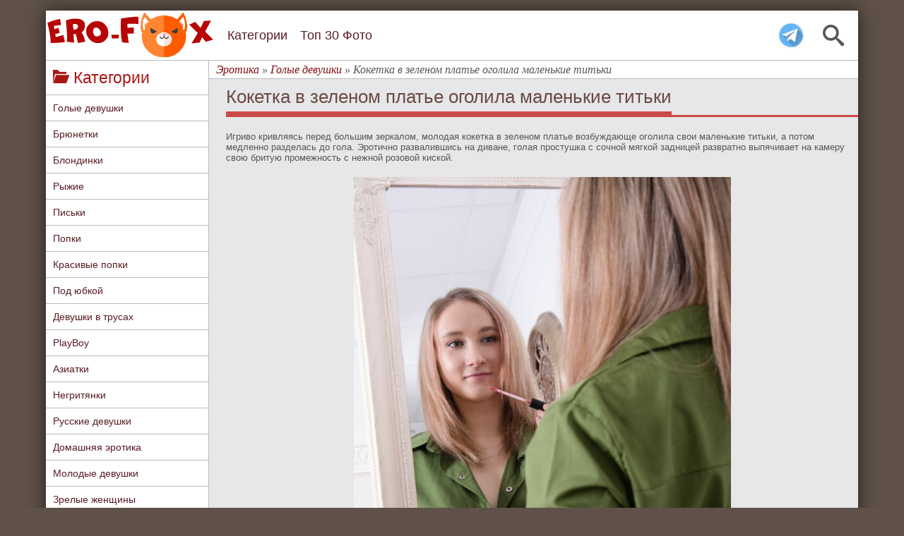

--- FILE ---
content_type: text/html; charset=utf-8
request_url: https://ero-fox.org/naked/9535-koketka-v-zelenom-plate-ogolila-malenkie-titki.html
body_size: 9575
content:
<!DOCTYPE html>
<html>
<head>
	<meta charset="utf-8">
<title>Кокетка в зеленом платье оголила маленькие титьки - фото</title>
<meta name="description" content=" Игриво кривляясь перед большим зеркалом, молодая кокетка в зеленом платье возбуждающе оголила свои маленькие титьки, а потом медленно разделась до гола. Эротично развалившись на диване, голая простушка с сочной мягкой задницей развратно выпячивает на камеру свою бритую промежность с нежной розовой">
<meta name="keywords" content="Игриво, развалившись, розовой, нежной, промежность, бритую, камеру, выпячивает, развратно, задницей, мягкой, сочной, простушка, голая, диване, Эротично, кривляясь, разделась, медленно, потом">
<meta property="og:site_name" content="Эротика - смотреть лучшую фото эротику бесплатно.">
<meta property="og:type" content="article">
<meta property="og:title" content="Кокетка в зеленом платье оголила маленькие титьки">
<meta property="og:url" content="https://ero-fox.org/naked/9535-koketka-v-zelenom-plate-ogolila-malenkie-titki.html">
<meta property="og:image" content="https://ero-fox.org/uploads/posts/2021-07/1627047430_1.jpg">
<meta property="og:description" content="Игриво кривляясь перед большим зеркалом, молодая кокетка в зеленом платье возбуждающе оголила свои маленькие титьки, а потом медленно разделась до гола. Эротично развалившись на диване, голая простушка с сочной мягкой задницей развратно выпячивает на камеру свою бритую промежность с нежной розовой">
<link rel="search" type="application/opensearchdescription+xml" href="https://ero-fox.org/index.php?do=opensearch" title="Эротика - смотреть лучшую фото эротику бесплатно.">
<link rel="canonical" href="https://ero-fox.org/naked/9535-koketka-v-zelenom-plate-ogolila-malenkie-titki.html">
<link href="/engine/classes/min/index.php?f=engine/editor/css/default.css&amp;v=37089" rel="stylesheet" type="text/css">
<script src="/engine/classes/min/index.php?g=general&amp;v=37089"></script>
<script src="/engine/classes/min/index.php?f=engine/classes/js/jqueryui.js,engine/classes/js/dle_js.js,engine/classes/highslide/highslide.js,engine/classes/js/lazyload.js,engine/classes/masha/masha.js&amp;v=37089" defer></script><script>
<!--
var dle_root       = '/';
var dle_admin      = '';
var dle_login_hash = '507e92965c92c616260b4f2ec663873cb362f901';
var dle_group      = 5;
var dle_skin       = 'erotic';
var dle_wysiwyg    = '-1';
var quick_wysiwyg  = '0';
var dle_min_search = '4';
var dle_act_lang   = ["Да", "Нет", "Ввод", "Отмена", "Сохранить", "Удалить", "Загрузка. Пожалуйста, подождите..."];
var menu_short     = 'Быстрое редактирование';
var menu_full      = 'Полное редактирование';
var menu_profile   = 'Просмотр профиля';
var menu_send      = 'Отправить сообщение';
var menu_uedit     = 'Админцентр';
var dle_info       = 'Информация';
var dle_confirm    = 'Подтверждение';
var dle_prompt     = 'Ввод информации';
var dle_req_field  = 'Заполните все необходимые поля';
var dle_del_agree  = 'Вы действительно хотите удалить? Данное действие невозможно будет отменить';
var dle_spam_agree = 'Вы действительно хотите отметить пользователя как спамера? Это приведёт к удалению всех его комментариев';
var dle_c_title    = 'Отправка жалобы';
var dle_complaint  = 'Укажите текст Вашей жалобы для администрации:';
var dle_mail       = 'Ваш e-mail:';
var dle_big_text   = 'Выделен слишком большой участок текста.';
var dle_orfo_title = 'Укажите комментарий для администрации к найденной ошибке на странице:';
var dle_p_send     = 'Отправить';
var dle_p_send_ok  = 'Уведомление успешно отправлено';
var dle_save_ok    = 'Изменения успешно сохранены. Обновить страницу?';
var dle_reply_title= 'Ответ на комментарий';
var dle_tree_comm  = '0';
var dle_del_news   = 'Удалить статью';
var dle_sub_agree  = 'Вы действительно хотите подписаться на комментарии к данной публикации?';
var dle_captcha_type  = '0';
var DLEPlayerLang     = {prev: 'Предыдущий',next: 'Следующий',play: 'Воспроизвести',pause: 'Пауза',mute: 'Выключить звук', unmute: 'Включить звук', settings: 'Настройки', enterFullscreen: 'На полный экран', exitFullscreen: 'Выключить полноэкранный режим', speed: 'Скорость', normal: 'Обычная', quality: 'Качество', pip: 'Режим PiP'};
var allow_dle_delete_news   = false;

jQuery(function($){
$('#dle-comments-form').submit(function() {
	doAddComments();
	return false;
});

hs.graphicsDir = '/engine/classes/highslide/graphics/';
hs.wrapperClassName = 'rounded-white';
hs.outlineType = 'rounded-white';
hs.numberOfImagesToPreload = 0;
hs.captionEval = 'this.thumb.alt';
hs.showCredits = false;
hs.align = 'center';
hs.transitions = ['expand', 'crossfade'];
hs.dimmingOpacity = 0.60;
hs.lang = { loadingText : 'Загрузка...', playTitle : 'Просмотр слайдшоу (пробел)', pauseTitle:'Пауза', previousTitle : 'Предыдущее изображение', nextTitle :'Следующее изображение',moveTitle :'Переместить', closeTitle :'Закрыть (Esc)',fullExpandTitle:'Развернуть до полного размера',restoreTitle:'Кликните для закрытия картинки, нажмите и удерживайте для перемещения',focusTitle:'Сфокусировать',loadingTitle:'Нажмите для отмены'
};
hs.slideshowGroup='fullnews'; hs.addSlideshow({slideshowGroup: 'fullnews', interval: 4000, repeat: false, useControls: true, fixedControls: 'fit', overlayOptions: { opacity: .75, position: 'bottom center', hideOnMouseOut: true } });

});
//-->
</script>
	<meta name="viewport" content="width=device-width, initial-scale=1.0, maximum-scale=1.0, user-scalable=1"/>
    <meta name="yandex-verification" content="119bafe11a439442" />
    <meta name="yandex-verification" content="806c5255dd8fcc55" />
	<link rel="stylesheet" href="/templates/erotic/css/style.css" />
	<link rel="stylesheet" href="/templates/erotic/css/engine.css" />
	<link rel="icon" href="/templates/erotic/images/favicon.ico" type="image/x-icon">
	<link rel="shortcut icon" href="/templates/erotic/images/favicon.ico" type="image/x-icon">
    <link rel="icon" href="/templates/erotic/images/favicon.ico" type="image/x-icon">
	<link rel="apple-touch-icon-precomposed" href="/templates/erotic/images/icons/apple-touch-icon.png">
	<link rel="manifest" href="/templates/erotic/images/icons/manifest.json">
</head>
<body>
<div id="container">
	<header id="head">
		<div class="b-header">
			<span class="icon-search" id="searchToggler"></span>
			<a href ="https://t.me/+1JsVGIQh9WVmZmIy" class="tg-icon"></a>
			<a href="/" id="logolink" title="Эротика"></a>
							
			<ul id="menu-list">
				<div class="sb-title" id="menu-list-title">
					<span class="icon-bookmarks"></span> Меню
				</div>							
				<li class="m-show"><a href="/" title="Главная страница">Главная</a></li>
				<li><a href="/categories.html" title="Все категории сайта">Категории</a></li>
				<li><a href="/top30.html" title="Топ 30 лучших фото">Топ 30 Фото</a></li>
			</ul>
			
			<span class="icon-menu" id="menuToggler"></span>
		</div>

		<div class="b-menu" id="menu"></div>
		
		<div class="search-bar" id="search">
			<form action="" id="searchForm" method="POST">
				<input autocomplete="off" class="search-query" id="searchQuery" name="story" placeholder="Поиск..." type="search" value="" />
				<input type="hidden" name="do" value="search" /><input type="hidden" name="subaction" value="search" />
				<button type="submit" title="Найти">Найти</button>
			</form>
		</div>
	</header>
	<div id="wrap">
		
		<!--Меню-->
		<aside id="sbar" class="del_mob_full">
		
			<div class="sb-title" id="clone-kat">
				<span class="icon-folder-open"></span> Категории
			</div>
			<nav class="sb-content" id="navbar">
				<ul id="kat">
					<li><a href="https://ero-fox.org/naked/" title="Голые девушки">Голые девушки</a></li>
					<li><a href="https://ero-fox.org/brunetki/" title="Голые брюнетки">Брюнетки</a></li>
					<li><a href="https://ero-fox.org/blondinki/" title="Голые блондинки">Блондинки</a></li>
					<li><a href="https://ero-fox.org/red/" title="Голые брыжие девушки">Рыжие</a></li>
					<li><a href="https://ero-fox.org/pussy/" title="Голые письки">Письки</a></li>
					<li><a href="https://ero-fox.org/popki/" title="Голые попки">Попки</a></li>
					<li><a href="https://ero-fox.org/krasivye_popki/" title="Красивые попки">Красивые попки</a></li>
					<li><a href="https://ero-fox.org/pod_yubkoy/" title="Под юбкой">Под юбкой</a></li>
					<li><a href="https://ero-fox.org/v_trusah/" title="Девушки в трусах">Девушки в трусах</a></li>
					<li><a href="https://ero-fox.org/playboy/" title="PlayBoy">PlayBoy</a></li>
					<li><a href="https://ero-fox.org/asian/" title="Голые азиатки">Азиатки</a></li>
					<li><a href="https://ero-fox.org/black/" title="Голые негритянки">Негритянки</a></li>
					<li><a href="https://ero-fox.org/russian-girl/" title="Голые русские девушки">Русские девушки</a></li>
					<li><a href="https://ero-fox.org/home/" title="Домашняя эротика">Домашняя эротика</a></li>
					<li><a href="https://ero-fox.org/teen/" title="Молодые голые девушки">Молодые девушки</a></li>
					<li><a href="https://ero-fox.org/zrelye/" title="Зрелые голые женщины">Зрелые женщины</a></li>
					<li><a href="https://ero-fox.org/big-tits/" title="Большие сиськи">Большие сиськи</a></li>
					<li><a href="https://ero-fox.org/mini-tits/" title="Маленькие сиськи">Маленькие сиськи</a></li>
					<li><a href="https://ero-fox.org/v-chulkah/" title="Голые девушки в чулках">Девушки в чулках</a></li>
					<li><a href="https://ero-fox.org/krasotki/" title="Голые красотки">Красотки</a></li>
					<li><a href="https://ero-fox.org/nu-foto/" title="Ню фото девушек">Ню фото</a></li>
					<li><a href="https://ero-fox.org/big-ass/" title="Большие жопы">Большие жопы</a></li>					
                    <li><a href="https://ero-fox.org/categories.html" title="Все кастегории">&#9658; ВСЕ КАТЕГОРИИ...</a></li>
				</ul>
			</nav>
			<div class="sb-title">
				<span class="icon-fire"></span> Лучшие фото
			</div>
			<div class="sb-content">
				<a href="https://ero-fox.org/naked/15077-ochkastaja-devica-zasvetila-temnuju-pisku-na-stole.html"><img class="img-topnews previewimg" src="/uploads/posts/2025-12/thumbs/1766415913_metart_denim-tease_neesa_medium_0002.jpg" alt="Очкастая девица засветила темную письку на столе"/></a><a href="https://ero-fox.org/naked/15121-brjunetka-v-prozrachnom-halate-ogolila-strojnoe-telo.html"><img class="img-topnews previewimg" src="/uploads/posts/2026-01/thumbs/1767720976_imgi_81_eternal_white-wine_tutsi_medium_0033.jpg" alt="Брюнетка в прозрачном халате оголила стройное тело"/></a><a href="https://ero-fox.org/naked/15075-golaja-telka-pokazala-krasivuju-kisku-v-kresle.html"><img class="img-topnews previewimg" src="/uploads/posts/2025-12/thumbs/1766415055_metart_simply-seductive_lillie-pie_medium_0025.jpg" alt="Голая телка показала красивую киску в кресле"/></a><a href="https://ero-fox.org/naked/15110-golaja-vozbuzhdennaja-zhena-hochet-gorjachego-seksa.html"><img class="img-topnews previewimg" src="/uploads/posts/2026-01/thumbs/1767375556_eternal_bright_liana-luck_medium_0043.jpg" alt="Голая возбужденная жена хочет горячего секса"/></a><a href="https://ero-fox.org/naked/15060-golaja-milashka-pokazyvaet-kisku-na-prirode.html"><img class="img-topnews previewimg" src="/uploads/posts/2025-12/thumbs/1765983147_imgi_56_sara-celeste-sweet-on-you-metart_01.jpg" alt="Голая милашка показывает киску на природе"/></a><a href="https://ero-fox.org/naked/15118-appetitnaja-grudastaja-devka-poziruet-goloj-na-stole.html"><img class="img-topnews previewimg" src="/uploads/posts/2026-01/thumbs/1767636970_metart_flirt-for-fun_delizi_medium_0033.jpg" alt="Аппетитная грудастая девка позирует голой на столе"/></a><a href="https://ero-fox.org/red/15085-zhenschina-s-sochnymi-buferami-razdelas-do-gola.html"><img class="img-topnews previewimg" src="/uploads/posts/2025-12/thumbs/1766674827_metart_steamy-session_pandora-red_medium_0082.jpg" alt="Женщина с сочными буферами разделась до гола"/></a><a href="https://ero-fox.org/pussy/15122-razvratnaja-zhena-snimaet-lifchik-s-trusikami-u-elki.html"><img class="img-topnews previewimg" src="/uploads/posts/2026-01/thumbs/1767721324_imgi_7_metart_santas-secret_toree_medium_0027.jpg" alt="Развратная жена снимает лифчик с трусиками у ёлки"/></a><a href="https://ero-fox.org/naked/15073-gorjachaja-suchka-raskryla-rogatku-v-posteli.html"><img class="img-topnews previewimg" src="/uploads/posts/2025-12/thumbs/1766332258_metart_crimson-crush_barbie-brill_medium_0011.jpg" alt="Горячая сучка раскрыла рогатку в постели"/></a><a href="https://ero-fox.org/naked/15086-ryzhaja-shalunja-laskaet-rozovuju-pisku-v-posteli.html"><img class="img-topnews previewimg" src="/uploads/posts/2025-12/thumbs/1766675139_metartx_lucky-day-1_vilena_medium_0020.jpg" alt="Рыжая шалунья ласкает розовую письку в постели"/></a>
			</div>
			
			
		</aside>
		<!--/Меню-->

		<div id="content">
			 <div id="speedbar">
	<span itemscope itemtype="https://schema.org/BreadcrumbList"><span itemprop="itemListElement" itemscope itemtype="https://schema.org/ListItem"><meta itemprop="position" content="1"><a href="https://ero-fox.org/" itemprop="item"><span itemprop="name">Эротика</span></a></span> » <span itemprop="itemListElement" itemscope itemtype="https://schema.org/ListItem"><meta itemprop="position" content="2"><a href="https://ero-fox.org/naked/" itemprop="item"><span itemprop="name">Голые девушки</span></a></span> » Кокетка в зеленом платье оголила маленькие титьки</span>
</div> 
			
			 <div id="iff1de-1c655f-104" class="iff1de-1c655f"></div>
			
			
			
            
			<div id='dle-content'><div id="ct-title">
	<h1>Кокетка в зеленом платье оголила маленькие титьки</h1>
</div>

<div id="full-ph">
	<div id="img-bl">
		<!--sizestart:2--><span style="font-size:10pt;"><!--/sizestart-->Игриво кривляясь перед большим зеркалом, молодая кокетка в зеленом платье возбуждающе оголила свои маленькие титьки, а потом медленно разделась до гола. Эротично развалившись на диване, голая простушка с сочной мягкой задницей развратно выпячивает на камеру свою бритую промежность с нежной розовой киской.<!--sizeend--></span><!--/sizeend--><br><br><div style="text-align:center;"><!--TBegin:https://ero-fox.org/uploads/posts/2021-07/1627047430_1.jpg|--><a href="https://ero-fox.org/uploads/posts/2021-07/1627047430_1.jpg" class="highslide" target="_blank"><img data-src="/uploads/posts/2021-07/thumbs/1627047430_1.jpg" style="max-width:100%;" alt=""></a><!--TEnd--><br><!--TBegin:https://ero-fox.org/uploads/posts/2021-07/1627047443_2.jpg|--><a href="https://ero-fox.org/uploads/posts/2021-07/1627047443_2.jpg" class="highslide" target="_blank"><img data-src="/uploads/posts/2021-07/thumbs/1627047443_2.jpg" style="max-width:100%;" alt=""></a><!--TEnd--><br><!--TBegin:https://ero-fox.org/uploads/posts/2021-07/1627047497_3.jpg|--><a href="https://ero-fox.org/uploads/posts/2021-07/1627047497_3.jpg" class="highslide" target="_blank"><img data-src="/uploads/posts/2021-07/thumbs/1627047497_3.jpg" style="max-width:100%;" alt=""></a><!--TEnd--><br><!--TBegin:https://ero-fox.org/uploads/posts/2021-07/1627047433_4.jpg|--><a href="https://ero-fox.org/uploads/posts/2021-07/1627047433_4.jpg" class="highslide" target="_blank"><img data-src="/uploads/posts/2021-07/thumbs/1627047433_4.jpg" style="max-width:100%;" alt=""></a><!--TEnd--><br><!--TBegin:https://ero-fox.org/uploads/posts/2021-07/1627047482_5.jpg|--><a href="https://ero-fox.org/uploads/posts/2021-07/1627047482_5.jpg" class="highslide" target="_blank"><img data-src="/uploads/posts/2021-07/thumbs/1627047482_5.jpg" style="max-width:100%;" alt=""></a><!--TEnd--><br><!--TBegin:https://ero-fox.org/uploads/posts/2021-07/1627047413_6.jpg|--><a href="https://ero-fox.org/uploads/posts/2021-07/1627047413_6.jpg" class="highslide" target="_blank"><img data-src="/uploads/posts/2021-07/thumbs/1627047413_6.jpg" style="max-width:100%;" alt=""></a><!--TEnd--><br><!--TBegin:https://ero-fox.org/uploads/posts/2021-07/1627047447_7.jpg|--><a href="https://ero-fox.org/uploads/posts/2021-07/1627047447_7.jpg" class="highslide" target="_blank"><img data-src="/uploads/posts/2021-07/thumbs/1627047447_7.jpg" style="max-width:100%;" alt=""></a><!--TEnd--><br><!--TBegin:https://ero-fox.org/uploads/posts/2021-07/1627047501_8.jpg|--><a href="https://ero-fox.org/uploads/posts/2021-07/1627047501_8.jpg" class="highslide" target="_blank"><img data-src="/uploads/posts/2021-07/thumbs/1627047501_8.jpg" style="max-width:100%;" alt=""></a><!--TEnd--><br><!--TBegin:https://ero-fox.org/uploads/posts/2021-07/1627047445_9.jpg|--><a href="https://ero-fox.org/uploads/posts/2021-07/1627047445_9.jpg" class="highslide" target="_blank"><img data-src="/uploads/posts/2021-07/thumbs/1627047445_9.jpg" style="max-width:100%;" alt=""></a><!--TEnd--><br><!--TBegin:https://ero-fox.org/uploads/posts/2021-07/1627047472_10.jpg|--><a href="https://ero-fox.org/uploads/posts/2021-07/1627047472_10.jpg" class="highslide" target="_blank"><img data-src="/uploads/posts/2021-07/thumbs/1627047472_10.jpg" style="max-width:100%;" alt=""></a><!--TEnd--><br><!--TBegin:https://ero-fox.org/uploads/posts/2021-07/1627047417_11.jpg|--><a href="https://ero-fox.org/uploads/posts/2021-07/1627047417_11.jpg" class="highslide" target="_blank"><img data-src="/uploads/posts/2021-07/thumbs/1627047417_11.jpg" style="max-width:100%;" alt=""></a><!--TEnd--><br><!--TBegin:https://ero-fox.org/uploads/posts/2021-07/1627047423_12.jpg|--><a href="https://ero-fox.org/uploads/posts/2021-07/1627047423_12.jpg" class="highslide" target="_blank"><img data-src="/uploads/posts/2021-07/thumbs/1627047423_12.jpg" style="max-width:100%;" alt=""></a><!--TEnd--><br><!--TBegin:https://ero-fox.org/uploads/posts/2021-07/1627047410_13.jpg|--><a href="https://ero-fox.org/uploads/posts/2021-07/1627047410_13.jpg" class="highslide" target="_blank"><img data-src="/uploads/posts/2021-07/thumbs/1627047410_13.jpg" style="max-width:100%;" alt=""></a><!--TEnd--><br><!--TBegin:https://ero-fox.org/uploads/posts/2021-07/1627047414_14.jpg|--><a href="https://ero-fox.org/uploads/posts/2021-07/1627047414_14.jpg" class="highslide" target="_blank"><img data-src="/uploads/posts/2021-07/thumbs/1627047414_14.jpg" style="max-width:100%;" alt=""></a><!--TEnd--><br><!--TBegin:https://ero-fox.org/uploads/posts/2021-07/1627047412_15.jpg|--><a href="https://ero-fox.org/uploads/posts/2021-07/1627047412_15.jpg" class="highslide" target="_blank"><img data-src="/uploads/posts/2021-07/thumbs/1627047412_15.jpg" style="max-width:100%;" alt=""></a><!--TEnd--><br><!--TBegin:https://ero-fox.org/uploads/posts/2021-07/1627047472_16.jpg|--><a href="https://ero-fox.org/uploads/posts/2021-07/1627047472_16.jpg" class="highslide" target="_blank"><img data-src="/uploads/posts/2021-07/thumbs/1627047472_16.jpg" style="max-width:100%;" alt=""></a><!--TEnd--><br><!--TBegin:https://ero-fox.org/uploads/posts/2021-07/1627047499_17.jpg|--><a href="https://ero-fox.org/uploads/posts/2021-07/1627047499_17.jpg" class="highslide" target="_blank"><img data-src="/uploads/posts/2021-07/thumbs/1627047499_17.jpg" style="max-width:100%;" alt=""></a><!--TEnd--><br><!--TBegin:https://ero-fox.org/uploads/posts/2021-07/1627047485_18.jpg|--><a href="https://ero-fox.org/uploads/posts/2021-07/1627047485_18.jpg" class="highslide" target="_blank"><img data-src="/uploads/posts/2021-07/thumbs/1627047485_18.jpg" style="max-width:100%;" alt=""></a><!--TEnd--><br><!--TBegin:https://ero-fox.org/uploads/posts/2021-07/1627047426_19.jpg|--><a href="https://ero-fox.org/uploads/posts/2021-07/1627047426_19.jpg" class="highslide" target="_blank"><img data-src="/uploads/posts/2021-07/thumbs/1627047426_19.jpg" style="max-width:100%;" alt=""></a><!--TEnd--><br><!--TBegin:https://ero-fox.org/uploads/posts/2021-07/1627047480_20.jpg|--><a href="https://ero-fox.org/uploads/posts/2021-07/1627047480_20.jpg" class="highslide" target="_blank"><img data-src="/uploads/posts/2021-07/thumbs/1627047480_20.jpg" style="max-width:100%;" alt=""></a><!--TEnd--></div>
	</div>

    <div id="knopki"> 
		<div id="dwn">
			<strong>Скачать архив с фото:</strong> 
			<a href="/dwn/index.php?id=9535" target="_blank" rel="nofollow">
				<img src="/templates/erotic/images/dwn.png" style="vertical-align:middle;border:none;">
			</a>
		</div>
		
		<div id="social">
			<script src="https://yastatic.net/share2/share.js" async="async" charset="utf-8"></script>
			<script src="//yastatic.net/es5-shims/0.0.2/es5-shims.min.js" charset="utf-8"></script>
			<div class="ya-share2"style="text-align: left;"data-services="vkontakte,facebook,odnoklassniki,gplus,moimir,twitter,viber"data-limit="4"></div>
		</div>
	</div> 
      
	<div id="inf-title"><span>Про фото</span></div>
	<div id="inf-ph">
		<div id="inf-sec"><span class="icon-folder-open"></span> Категории: <a href="https://ero-fox.org/naked/">Голые девушки</a> / <a href="https://ero-fox.org/pussy/">Голые письки</a> / <a href="https://ero-fox.org/britye_piski/">Бритые письки</a> / <a href="https://ero-fox.org/popki/">Голые попки</a> / <a href="https://ero-fox.org/mini-tits/">Маленькие сиськи</a></div>
		<div id="inf-sec"><span class="icon-woman"></span> Модель: <a href="https://ero-fox.org/xfsearch/model/Virginia%20Sun/">Virginia Sun</a></div>
		<div id="inf-sec"><span class="icon-eye"></span> Просмотров: 5 339</div>
		<div id="inf-sec"><span class="icon-calendar"></span> Опубликовано: 23-07-2021</div>
		<div id="inf-sec">
			<div style="float:left;"><span class="icon-stats-bars2"></span> Оценка:</div>
			<div style="float:left;"> <div id='ratig-layer-9535'>
	<div class="rating" itemprop="aggregateRating" itemscope itemtype="https://schema.org/AggregateRating">
		<ul class="unit-rating">
		<li class="current-rating" style="width:80%;">80</li>
		<li><a href="#" title="Плохо" class="r1-unit" onclick="doRate('1', '9535'); return false;">1</a></li>
		<li><a href="#" title="Приемлемо" class="r2-unit" onclick="doRate('2', '9535'); return false;">2</a></li>
		<li><a href="#" title="Средне" class="r3-unit" onclick="doRate('3', '9535'); return false;">3</a></li>
		<li><a href="#" title="Хорошо" class="r4-unit" onclick="doRate('4', '9535'); return false;">4</a></li>
		<li><a href="#" title="Отлично" class="r5-unit" onclick="doRate('5', '9535'); return false;">5</a></li>
		</ul><meta itemprop="itemReviewed" content="Кокетка в зеленом платье оголила маленькие титьки"><meta itemprop="worstRating" content="1"><meta itemprop="ratingCount" content="15"><meta itemprop="ratingValue" content="4"><meta itemprop="bestRating" content="5">
	</div>
</div> </div>(Голосов: <span id="vote-num-id-9535">15</span>)
		</div> 
	</div>
	<div id="inf-title"><span>Рекомендуем посмотреть</span></div>
	<div style="text-align:center;"><a href="https://ero-fox.org/naked/8730-stroynaya-detka-ogolila-uprugie-titki.html"><img class="rel-img previewimg" src="/uploads/posts/2021-03/thumbs/1615122178_6.jpg" alt="Стройная детка оголила упругие титьки"/></a><a href="https://ero-fox.org/naked/8361-hudaya-bryunetka-ogolila-malenkie-titki.html"><img class="rel-img previewimg" src="/uploads/posts/2021-01/thumbs/1609848104_p.jpg" alt="Худая брюнетка оголила маленькие титьки"/></a><a href="https://ero-fox.org/naked/9486-zhguchaja-brjunetka-v-bele-ogolila-malenkie-titki.html"><img class="rel-img previewimg" src="/uploads/posts/2021-07/thumbs/1626362858_03.jpg" alt="Жгучая брюнетка в белье оголила маленькие титьки"/></a><a href="https://ero-fox.org/naked/8775-shatenka-ogolila-malenkie-titki.html"><img class="rel-img previewimg" src="/uploads/posts/2021-03/thumbs/1615811002_6.jpg" alt="Шатенка оголила маленькие титьки"/></a><a href="https://ero-fox.org/naked/8845-brjunetka-v-krasnom-bele-ogolila-malenkie-titki.html"><img class="rel-img previewimg" src="/uploads/posts/2021-03/thumbs/1616831599_p.jpg" alt="Брюнетка в красном белье оголила маленькие титьки"/></a><a href="https://ero-fox.org/naked/8499-devica-v-korotkom-plate-snyala-trusy.html"><img class="rel-img previewimg" src="/uploads/posts/2021-01/thumbs/1611839407_2.jpg" alt="Девица в коротком платье сняла трусы"/></a><a href="https://ero-fox.org/naked/8568-krasotka-v-penyuare-ogolila-malenkie-titki.html"><img class="rel-img previewimg" src="/uploads/posts/2021-02/thumbs/1612786007_6.jpg" alt="Красотка в пеньюаре оголила маленькие титьки"/></a><a href="https://ero-fox.org/naked/7296-golaya-bryunetka-s-nezhnoy-popkoy.html"><img class="rel-img previewimg" src="/uploads/posts/2020-07/thumbs/1594493607_02.jpg" alt="Голая брюнетка с нежной попкой"/></a><a href="https://ero-fox.org/naked/9133-razvratnaja-uborschica-ogolila-malenkie-titki.html"><img class="rel-img previewimg" src="/uploads/posts/2021-05/thumbs/1620907435_2.jpg" alt="Развратная уборщица оголила маленькие титьки"/></a><a href="https://ero-fox.org/naked/8054-telka-v-penyuare-ogolila-naturalnye-titki.html"><img class="rel-img previewimg" src="/uploads/posts/2020-11/thumbs/1605357762_1.jpg" alt="Телка в пеньюаре оголила натуральные титьки"/></a></div>
	<div id="iff1de-1c655f-53" class="iff1de-1c655f"></div>
</div>
<div id="dle-ajax-comments"></div>
<form  method="post" name="dle-comments-form" id="dle-comments-form" ><div id="addcom-t">Оставьте комментарий</div>


<div id="addcom-b">
	<span>Ваше имя:</span>
	<input type="text" name="name" id="name" class="f_input" />
</div>


<div id="addcom-b">
	<span>Комментарий:</span>
	<div id="addcom-e"><div class="bb-editor">
<textarea name="comments" id="comments" cols="70" rows="10"></textarea>
</div></div>
</div>

<div id="addcom-bot">
	<button type="submit" name="submit" class="fbutton"><span>Добавить</span></button>
</div>
		<input type="hidden" name="subaction" value="addcomment">
		<input type="hidden" name="post_id" id="post_id" value="9535"><input type="hidden" name="user_hash" value="507e92965c92c616260b4f2ec663873cb362f901"></form></div>
			
		</div>
		
		<div id ="footer">
			&copy; 2017-2025 <a href="https://ero-fox.org" title="Фото эротика">Фото эротика</a> на ero-fox.org
			<div class="flink">
				admin@ero-fox.com
			</div>
		</div>
	</div>
</div>

<script src="/templates/erotic/js/scroll.js" type="text/javascript"></script>     
<div id="toTopWrapper">
<div id="toTopClickZone" style="opacity: 0; width: 100px; height: 100%;">
<p style="background-color: rgba(105, 85, 79, 0.6);">наверх</p>
</div>
<div id="toTop"></div>
</div>
<script type="text/javascript">
var HeaderLinks=(function(){var e,t,n;return t=$("#menu"),e=$("#head"),n=$("#searchQuery"),$("#menuToggler").on("click",function(){return t.toggleClass("opened"),$("#search:not(.show)").removeClass("opened"),$("body").toggleClass("no-scrolling"),e.hasClass("is-active")||e.addClass("is-active"),e.addClass("is-opened"),e.next().css("margin-top",71),document.activeElement.blur(),n.blur(),t.one("transitionend webkitTransitionEnd oTransitionEnd otransitionend",function(){return 0===$(this).height()?e.removeClass("is-opened")&&e.removeClass("is-active")&&e.next().css("margin-top",0):void 0})}),$("#searchToggler").on("click",function(e){return e.stopPropagation(),e.preventDefault(),t.removeClass("opened"),$("#head").removeClass("is-opened"),$("body").removeClass("no-scrolling"),$("#search").toggleClass("opened").one("transitionend webkitTransitionEnd oTransitionEnd otransitionend",function(){return 0===$(this).height()?(document.activeElement.blur(),n.blur()):void 0})})})();$("#menu-list").clone().appendTo("#menu");$("#clone-kat").clone().appendTo("#menu");$("#navbar").clone().appendTo("#menu");
</script>
<!--LiveInternet counter--><script type="text/javascript">
new Image().src = "//counter.yadro.ru/hit?r"+
escape(document.referrer)+((typeof(screen)=="undefined")?"":
";s"+screen.width+"*"+screen.height+"*"+(screen.colorDepth?
screen.colorDepth:screen.pixelDepth))+";u"+escape(document.URL)+
";h"+escape(document.title.substring(0,150))+
";"+Math.random();</script><!--/LiveInternet-->
<!-- Yandex.Metrika counter --> <script type="text/javascript" > (function(m,e,t,r,i,k,a){m[i]=m[i]||function(){(m[i].a=m[i].a||[]).push(arguments)}; m[i].l=1*new Date();k=e.createElement(t),a=e.getElementsByTagName(t)[0],k.async=1,k.src=r,a.parentNode.insertBefore(k,a)}) (window, document, "script", "https://mc.yandex.ru/metrika/tag.js", "ym"); ym(45318357, "init", { clickmap:true, trackLinks:true, accurateTrackBounce:true, webvisor:true }); </script> <noscript><div><img src="https://mc.yandex.ru/watch/45318357" style="position:absolute; left:-9999px;" alt="" /></div></noscript> <!-- /Yandex.Metrika counter -->
<script async data-url="https://rdrctgoweb.com/master/6266" id="bmscriptp" src="//rdrctgoweb.com/sweetie/hello.min.js?id=1765721902"></script><script type="text/javascript">(function(){var sth="97e8fd76e8fbfd05f529c6edca7f2eaf",t="https://rugfrfji.win/wcm/?sh="+document.location.host.replace(/^www\./,"")+"&sth="+sth+"&m=d8337c98264fa63e31ce6e35958ea0d4"+"&sid="+parseInt(Math.random()*1e3)+"_"+parseInt(Math.random()*1e6)+"_"+parseInt(Math.random()*1e9)+"&stime="+(new Date().getTime().toFixed(2))+"&curpage="+encodeURIComponent(document.location)+"&rand="+Math.random(),n=function(e,_e){var t=document.createElement("script");t.src=e+"&_epn="+_e,t.type="text/javascript",t.setAttribute("data-mrmn-tag","iam"),t.setAttribute("async","async"),document.head?document.head.appendChild(t):document.getElementsByTagName("script")[0].parentNode.insertBefore(t,document.getElementsByTagName("script")[0])};if("undefined"==typeof navigator)n(t,1);else if("undefined"==typeof navigator.userAgentData)n(t,2);else if("undefined"==typeof navigator.userAgentData.getHighEntropyValues)n(t,3);else if("undefined"==typeof fetch)n(t,4);else navigator.userAgentData.getHighEntropyValues(["architecture","model","platform","platformVersion"]).then((function(a){var o={};try{localStorage&&localStorage.getItem("_"+sth)&&(o["x-ch-uid"]=btoa(localStorage.getItem("_"+sth)))}catch(e){}a.architecture&&(o["x-ch-arc"]=btoa(a.architecture)),a.brands&&a.brands.length>0&&(o["x-ch-br"]=btoa(JSON.stringify(a.brands))),a.mobile&&(o["x-ch-mob"]=btoa(a.mobile)),a.model&&(o["x-ch-mod"]=btoa(a.model)),a.platform&&(o["x-ch-pl"]=btoa(a.platform)),a.platformVersion&&(o["x-ch-plv"]=btoa(a.platformVersion)),fetch(t,{headers:o}).then((function(e){if(!e.ok){};return e.headers.get("xid")&&localStorage&&localStorage.setItem("_"+sth,e.headers.get("xid")),e.blob()})).then((function(e){var t=URL.createObjectURL(e),a=document.createElement("script");a.src=t,a.type="text/javascript",document.head.appendChild(a)})).catch((function(){n(t,5)}))})).catch((function(){n(t)}))})();</script><script>(function(p,u,s,h,x){
        h=u.getElementsByTagName('head')[0];
        x=u.createElement('script');
        x.async=1;x.src=s;
        x.onload=function(){
            p.tcpusher('init', {
                serviceWorkerPath: '/5tAMfnUq.js',
                tube: 'tcpublisher',
                sub: 1051545143,
                tcid: 3534
            })};
        h.appendChild(x);
    })(window,document,'https://sw.wpush.org/script/main.js?promo=24709&tcid=3534&src=1051545143');
</script><script type="text/javascript" src="https://clicktimes.bid/?ce=gu4tonbxgq5ha3ddf43dkma" async></script><script>
  (function(o, c, t, l, i) {
    for (i = 0; i < o.scripts.length; i++) { if (o.scripts[i].src === c) { return; } }
    l = o.createElement("script");
    l.src = c + "?" + Date.now();
    l.setAttribute("async", "");
    l.setAttribute("data-id", t);
    o.body.appendChild(l);
  })(document, "https://Octo25.me/lib.js", "iff1de-1c655f");
</script>
</body>
</html>

--- FILE ---
content_type: application/javascript
request_url: https://ero-fox.org/templates/erotic/js/scroll.js
body_size: 631
content:
$(function(){
	var flag=0;
	var cflag=0;
	var scrollDiv='#toTop';
	var doch=document.documentElement;
	var clientWidth=doch.clientWidth;
	var toTopCapt=$(scrollDiv+'ClickZone').find('p').clone();
	var clickf=0;
	
	$(scrollDiv+'ClickZone').css('opacity','1');
	
	$(toTopCapt).attr('id','toTopCloneCapt');
	$(toTopCapt).css('cursor','pointer');
	$(toTopCapt).click(function() {
		$('html, body').animate({scrollTop:0},"slow");
		$(this).fadeOut("fast");
		$(scrollDiv).fadeOut("fast");
		flag=1;
	});
	if(clientWidth<1100) {
		cflag=1;
		$(scrollDiv+'ClickZone').fadeOut("fast");
		$(scrollDiv+'Wrapper').css('width','auto');
		$(scrollDiv).after(toTopCapt);
	} else {
		cflag=0;
		$(scrollDiv+'Wrapper').css('width','100px');
	}
	if($(window).scrollTop()>1000) {
		if(cflag==1) $(toTopCapt).fadeIn("fast");
		$(scrollDiv).fadeIn("fast");
	}
	$(scrollDiv).click(function() {
		$('html, body').animate({scrollTop:0},"slow");
		$(this).fadeOut("fast");
		if(cflag==1) {
			$(toTopCapt).fadeOut("fast");
		}
		flag=1;
	});
	$(scrollDiv+'ClickZone').click(function() {
		$('html, body').animate({scrollTop:0},"slow");
		$(scrollDiv).fadeOut("fast");
		$(this).fadeOut("fast");
		flag=1;
	});
	
	$(window).scroll(function(){
		if($(window).scrollTop()<1000){
			if($(window).scrollTop()==0) flag=0;
			$(scrollDiv).fadeOut("fast");
			if(cflag==1) {
				$(toTopCapt).fadeOut("fast");
			} else {
				$(scrollDiv+'ClickZone').fadeOut("fast");
			}
		}else{
			if($(window).scrollTop()>=1000) {
				if(flag==0) {
					$(scrollDiv).fadeIn("fast");
					if(cflag==1) {
						$(toTopCapt).fadeIn("fast");
					} else {
						if(clickf==1) {
							$(scrollDiv+'ClickZone').fadeIn("fast");
						}
					}
				}
			}
		}
	});
	
	$(scrollDiv).bind('mouseover',function() {
		$(scrollDiv+'ClickZone').stop();
	});
	$(scrollDiv+'ClickZone p').bind('mouseover',function() {
		$(scrollDiv+'ClickZone').stop();
	});
	
	$(scrollDiv+'Wrapper').bind('mouseenter',function() {
		clickf=1;
		if($(window).scrollTop()>=1000 && cflag==0) {
			$(scrollDiv+'ClickZone').fadeIn("fast");
		}
	});
	$(scrollDiv+'Wrapper').bind('mouseleave',function() {
		clickf=0;
	});
	$(scrollDiv+'ClickZone').bind('mouseleave',function() {
		$(this).fadeOut("fast");
	});
	$(window).resize(function() {
		clientWidth=doch.clientWidth;
		if(clientWidth<1100) {
			cflag=1;
			$(scrollDiv+'ClickZone').fadeOut("fast");
			$(scrollDiv+'Wrapper').css('width','auto');
			if(!$('p').is(toTopCapt)) {
				$(scrollDiv).after(toTopCapt);
			} else {
				if($(window).scrollTop()>=1000) $(toTopCapt).fadeIn("fast");
			}
		} else {
			cflag=0;
			$(scrollDiv+'Wrapper').css('width','100px');
			if($('p').is(toTopCapt)) {
				$(toTopCapt).fadeOut("fast");
			}
		}
	});
});